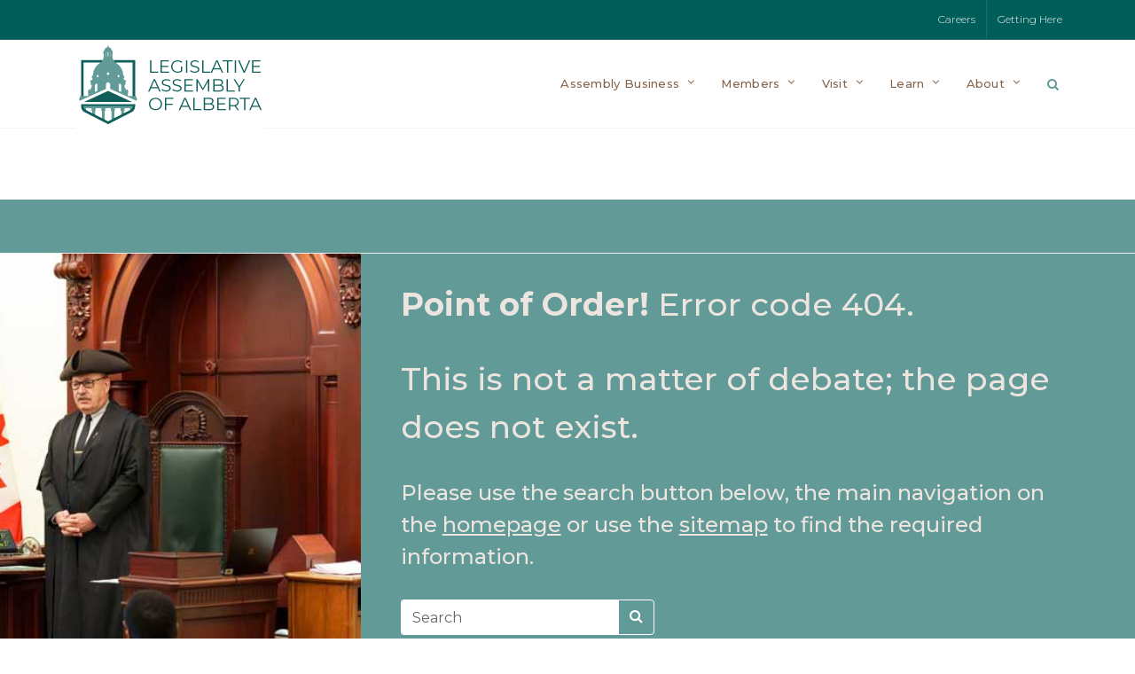

--- FILE ---
content_type: text/html; charset=utf-8
request_url: https://www.assembly.ab.ca/assembly-business/committees/publicaccounts/index.html
body_size: 15324
content:

<!DOCTYPE html>
<head>

<!-- Google Tag Manager -->
<script>(function(w,d,s,l,i){w[l]=w[l]||[];w[l].push({'gtm.start':
new Date().getTime(),event:'gtm.js'});var f=d.getElementsByTagName(s)[0],
j=d.createElement(s),dl=l!='dataLayer'?'&l='+l:'';j.async=true;j.src=
'https://www.googletagmanager.com/gtm.js?id='+i+dl;f.parentNode.insertBefore(j,f);
})(window,document,'script','dataLayer','GTM-M5MM7GH');</script>
<!-- End Google Tag Manager -->

    <link href="https://fonts.googleapis.com/css?family=Crimson+Pro|Montserrat:300,400,500,600,700&amp;display=swap" rel="stylesheet" /><link rel="stylesheet" href="/Sitefinity/WebsiteTemplates/LAO/App_Themes/LAO/Global/bootstrap-icons-1.11.1/bootstrap-icons.css" /><meta name="viewport" content="width=device-width, initial-scale=1" /><title>
	Page Not Found
</title><link rel="apple-touch-icon" sizes="180x180" href="/apple-touch-icon.png" /><link rel="icon" type="image/png" sizes="32x32" href="/favicon-32x32.png" /><link rel="icon" type="image/png" sizes="16x16" href="/favicon-16x16.png" /><link rel="manifest" href="/site.webmanifest" /><link rel="mask-icon" href="/safari-pinned-tab.svg" color="#005e5a" /><meta name="msapplication-TileColor" content="#005e5a" /><meta name="theme-color" content="#ffffff" /><meta name="robots" content="noindex" /><style type="text/css" media="all">.educationnewsletter {
}</style><meta name="Generator" content="Sitefinity 14.4.8143.0 DX" /><link rel="canonical" href="https://www.assembly.ab.ca/page-not-found" /><link href="/Telerik.Web.UI.WebResource.axd?d=PMrIT5dOWaVYIcpFWUE4nMK0xcpamvNQ8GYLFrqAWZblYZci497ytRe7S0GA5l-uKM7oai7mAwe23CbVdPoERXDkeKt6w-9gSFGK9sGtMsc-_55PNPkI-LO5vv3WioEw0&amp;t=638840838637275692&amp;compress=0&amp;_TSM_CombinedScripts_=%3b%3bTelerik.Sitefinity.Resources%2c+Version%3d14.4.8143.0%2c+Culture%3dneutral%2c+PublicKeyToken%3db28c218413bdf563%3aen%3a9aa79f28-b2e3-44f2-889e-74b098a830dc%3a7a90d6a" type="text/css" rel="stylesheet" /><link href="/Sitefinity/WebsiteTemplates/LAO/App_Themes/LAO/global/main.min.css?v=638736783115826234" type="text/css" rel="stylesheet" /><link href="/Sitefinity/WebsiteTemplates/LAO/App_Themes/LAO/global/theme.min.css?v=638736783118202315" type="text/css" rel="stylesheet" /><link href="/Sitefinity/WebsiteTemplates/LAO/App_Themes/LAO/global/override.min.css?v=638736783116045245" type="text/css" rel="stylesheet" /><link href="/Sitefinity/WebsiteTemplates/LAO/App_Themes/LAO/global/responsive.min.css?v=638736783117576936" type="text/css" rel="stylesheet" /><link href="/Sitefinity/WebsiteTemplates/LAO/App_Themes/LAO/global/pd.css?v=638736783116321112" type="text/css" rel="stylesheet" /></head>
<body class="stretched" data-speed-in="800" data-speed-out="0">

<!-- Google Tag Manager (noscript) -->
<noscript><iframe src="https://www.googletagmanager.com/ns.html?id=GTM-M5MM7GH"
height="0" width="0" style="display:none;visibility:hidden"></iframe></noscript>
<!-- End Google Tag Manager (noscript) -->

	<form method="post" action="./autodiscover.xml?404%3bhttps%3a%2f%2fwww.assembly.ab.ca%3a443%2fautodiscover%2fautodiscover.xml" id="aspnetForm">
<input type="hidden" name="ctl13_TSSM" id="ctl13_TSSM" value="" />
<input type="hidden" name="__VIEWSTATE" id="__VIEWSTATE" value="qbpl3yAecdqlvIBGmvgdPcwueq/SBlF2m1jRyD/cVnZJ0vhRq/J34IGGQWsyuz5pM3DzrrwAZ2VU85GNG53PTVKY/W8dYIdf96BqogNN6XE=" />


<script src="/ScriptResource.axd?d=uHIkleVeDJf4xS50Krz-yPPMCs2jQd25v-ku9nq7VH-dUiNta208HhR2sGKrv69vJ3B5t0saVgi9LiVHBgQdljq0SzC-hMa6WRmVP-blg0YPANWNHnyd8Xwgq6cn2fImxKZPCjr6VDWgiZQfM8xovi5Xyl2fCgq86bcJZ4o_-eo1&amp;t=5c0e0825" type="text/javascript"></script>
<script src="/ScriptResource.axd?d=ktXPS54N4JY6vbaCTPlT9VcTUscd3QSLlLSM1W_6tIZa3vikMEohghY_3vHsdprz65fRQVPUoAyDTZ4SvzoyCE1YKrnhfk9O5p_v-SKhbIFehuRgHAUaXyQgCuogfnON0bk1nVYUyNu_iHqLwGDdcg21Z5-G6VtnlHBsQg_fLPnUAwyAeCqrxzb_7hBlH7m40&amp;t=fffffffff0f4a022" type="text/javascript"></script>
<script src="/ScriptResource.axd?d=ePnjFy9PuY6CB3GWMX-b_-aEYifDwMuoERbViGl3FtTgEp3vIri5iTtIUSQ7AqqeViUeeICUwcKq9OZiAELqbVGeMhvBNchYocqvJYALS5MT9qHxg57zMlUsYESeCqLgJ3g8Q5OxXUD2DQi8ql-uoPCu3HXjrjsY2nxA2PNeW3uHY42-GIF9NIyI66rNFwai0&amp;t=fffffffff0f4a022" type="text/javascript"></script>
<script src="/ScriptResource.axd?d=Uf8BQcxRshYGUr_fjsqPCIDeXGTlDeeMHhHiP8KiuJ-LeCyHbDtNOqyMvBylqu8TNbYSoSM882iIrawW6PidUj0DqK0zFQgo2jz_XDt4edij9uRM2orX72JjynXY4Uw4kRqAPU9XsT_EFRkX1Ge85HKzM_WNzBIk_tOfJRkxvRyhQ5r11E9HfREmM7ve0Sa00&amp;t=fffffffff0f4a022" type="text/javascript"></script>
<script src="/Frontend-Assembly/Telerik.Sitefinity.Frontend.Search/Mvc/Scripts/SearchBox/Search-box.min.js?v=MTQuNC44MTQzLjA%3d" type="text/javascript"></script>
<script src="/ResourcePackages/Bootstrap4/assets/dist/js/popper.min.js" type="text/javascript"></script>
<script src="/ResourcePackages/Bootstrap4/assets/dist/js/bootstrap.min.js" type="text/javascript"></script>
<input type="hidden" name="__VIEWSTATEGENERATOR" id="__VIEWSTATEGENERATOR" value="6C3B37E6" />
		
		<div id="wrapper" class="pgedit">
			<div id="top-bar" class="dark">
				
<div id="topbar_T56F3FA55002_Col00" class="sf_colsIn container px-0" data-sf-element="Container" data-placeholder-label="Container"><div class="row" data-sf-element="Row">
    <div id="topbar_T56F3FA55003_Col00" class="sf_colsIn col-md-6 order-2 order-md-1" data-sf-element="Column 1" data-placeholder-label="Column 1">
<div >
    <div ><div class="top-links d-none d-md-block"><ul><li></li></ul></div></div>    
</div>
    </div>
    <div id="topbar_T56F3FA55003_Col01" class="sf_colsIn col-md-6 order-1 order-md-2" data-sf-element="Column 2" data-placeholder-label="Column 2">
<div >
    <div ><div class="top-links float-right">
<ul>
    <li><a href="/about/careers">Careers</a></li>
    <li><a href="/visit/plan-your-visit/getting-here">Getting Here</a></li>
</ul>
</div></div>    
</div>
    </div>
</div>

</div>



			</div>
			<div id="notice" class="d-none">
				

			</div>
			<header id="header" class="no-sticky">
				<div id="header-wrap">
					<div class="container">
						<div id="primary-menu-trigger"><i class="icon-reorder"></i></div>
						

<div >
    <div ><div id="logo"><a href="/" class="standard-logo" data-dark-logo="/images/default-source/default-album/logolao.png"><img src="/images/default-source/default-album/logolao.png" alt="Logo"></a><a href="/" class="retina-logo" data-dark-logo="/images/default-source/default-album/logolao@2x.png?Status=Temp&amp;sfvrsn=895d74f9_2"><img src="/images/default-source/default-album/logolao@2x.png?Status=Temp&amp;sfvrsn=895d74f9_2" alt="Logo"></a></div></div>    
</div>
						<div id="top-search">
							<a href="#" id="top-search-trigger"><i class="icon-search3"></i><i class="icon-line-cross"></i></a>
							



<div class="form-inline">
    <div class="form-group sf-search-input-wrapper" role="search">
        <input type="search" placeholder="Search" id="f1eea957-e506-4014-a27b-87d698a6814d" class="form-control" value="" aria-autocomplete="both" aria-describedby='SearchInfo-1'/>
        
        <span id='SearchInfo-1' aria-hidden="true" hidden>When autocomplete results are available use up and down arrows to review and enter to select.</span>
    </div>
	
	<input type="hidden" data-sf-role="resultsUrl" value="/search-results" />
    <input type="hidden" data-sf-role="indexCatalogue" value="global-search-index" />
    <input type="hidden" data-sf-role="wordsMode" value="AllWords" />
    <input type="hidden" data-sf-role="disableSuggestions" value='false' />
    <input type="hidden" data-sf-role="minSuggestionLength" value="3" />
    <input type="hidden" data-sf-role="suggestionFields" value="Title,Content" />
    <input type="hidden" data-sf-role="language" />
    <input type="hidden" data-sf-role="suggestionsRoute" value="/restapi/search/suggestions" />
    <input type="hidden" data-sf-role="searchTextBoxId" value='#f1eea957-e506-4014-a27b-87d698a6814d' />
    <input type="hidden" data-sf-role="searchButtonId" value='#42b0eec3-51d9-4373-b585-8a14a997bb7b' />
</div>







						</div>
						




<nav id="primary-menu" class="with-arrows">
  <ul>
    <li class="mega-menu sub-menu"> <a href="#">
      <div>Assembly Business</div>
      </a>
      <div class="mega-menu-content style-2 clearfix">
        <ul class="mega-menu-column col">
          <li>
            <div class="feature-box fbox-effect mb-4">
              <div class="fbox-icon mb-4"> <a href="/assembly-business/assembly-dashboard"> <i class="icon-bar-chart icon-rotate-90 i-alt"></i> </a> </div>
              <div class="fbox-content"> <a href="/assembly-business/assembly-dashboard">
                <h3>Assembly Dashboard</h3>
                </a>
                <p><a class="no-link-p" href="/assembly-business/assembly-dashboard">Assembly and committee business at a glance.</a></p>
              </div>
            </div>
			<!-- <div class="feature-box fbox-effect mb-4">
              <div class="fbox-icon mb-4"> <a href="/assembly-business/assembly-dashboard"> <i class="icon-search i-alt icon-flip-horizontal"></i> </a> </div>
              <div class="fbox-content"> <a href="http://search.assembly.ab.ca:8900/laosearch.html">
                <h3>Document Search</h3>
                </a>
                <p><a class="no-link-p" href="http://search.assembly.ab.ca:8900/laosearch.html">Search transcripts, House records, bills and journals.</a></p>
              </div>
            </div> -->
            <div class="feature-box fbox-effect">
              <div class="fbox-icon mb-4"> <a href="/assembly-business/watch-the-assembly"> <i class="icon-landmark i-alt"></i> </a> </div>
              <div class="fbox-content"> <a href="/assembly-business/watch-the-assembly">
                <h3>Watch the Assembly</h3>
                </a>
                <p><a class="no-link-p" href="/assembly-business/watch-the-assembly">Watch your MLA in action.</a></p>
              </div>
            </div>
          </li>
        </ul>
        <ul class="mega-menu-column col">
          <li class="mega-menu-title sub-menu"> <a href="/assembly-business/assembly-records">
            <div>Assembly Records</div>
            </a>
            <ul>
              <li> <a href="/assembly-business/assembly-records/order-papers">
                <div> <i class="icon-circle-arrow-right"></i>Order Papers</div>
                </a> </li>
              <li> <a href="/assembly-business/assembly-records/votes-and-proceedings">
                <div> <i class="icon-circle-arrow-right"></i>Votes and Proceedings</div>
                </a> </li>
              <li> <a href="/assembly-business/assembly-records#tablings" data-scrollto="#tablings" data-offset="25">
                <div> <i class="icon-circle-arrow-right"></i>Tablings</div>
                </a> </li>
              <li> <a href="/assembly-business/assembly-records#motions-and-questions" data-scrollto="#motions-and-questions" data-offset="25">
                <div> <i class="icon-circle-arrow-right"></i>Motions and Questions</div>
                </a> </li>
				<li> <a href="/assembly-business/assembly-records/petitions">
                <div> <i class="icon-circle-arrow-right"></i>Petitions</div>
                </a> </li>
            </ul>
          </li>
		  <li class="mega-menu-title sub-menu">
             <a href="/assembly-business/assembly-records#assembly-documents">
            <div>Assembly Documents</div>
            </a>
            <ul>
              <li> <a href="/assembly-business/assembly-records#standingorders" data-scrollto="#standingorders" data-offset="25">
                <div> <i class="icon-circle-arrow-right"></i>Standing Orders</div>
                </a> </li>
              <li> <a href="/assembly-business/assembly-records#msco" data-scrollto="#msco" data-offset="25">
                <div> <i class="icon-circle-arrow-right"></i>Members’ Services Committee Orders</div>
                </a> </li>
            </ul>
          </li>
		  
        </ul>
        <ul class="mega-menu-column col">
          <li class="mega-menu-title sub-menu"> <a href="/assembly-business/bills">
            <div>Bills</div>
            </a>
            <ul>
              <li> <a href="/assembly-business/bills/bills-by-legislature">
                <div> <i class="icon-circle-arrow-right"></i>Bills by Legislature</div>
                </a> </li>
              <li> <a href="/assembly-business/bills/bill-status">
                <div> <i class="icon-circle-arrow-right"></i>Bill Status</div>
                </a> </li>
              <li> <a href="/assembly-business/bills/daily-bill-activity">
                <div> <i class="icon-circle-arrow-right"></i>Daily Bill Activity</div>
                </a> </li>
            </ul>
          </li>
          <li class="mega-menu-title sub-menu"> <a href="/assembly-business/transcripts">
            <div>Transcripts</div>
            </a>
            <ul>
              <li> <a href="/assembly-business/transcripts/transcripts-by-type">
                <div> <i class="icon-circle-arrow-right"></i>Hansard Transcripts</div>
                </a> </li>
              <li> <a href="/assembly-business/transcripts#committee-transcripts" data-scrollto="#committee-transcripts" data-offset="25">
                <div> <i class="icon-circle-arrow-right"></i>Committee Transcripts</div>
                </a> </li>
              <li> <a href="/assembly-business/transcripts/about-hansard">
                <div> <i class="icon-circle-arrow-right"></i>About Hansard</div>
                </a> </li>
            </ul>
          </li>
        </ul>
        <ul class="mega-menu-column col-lg-3">
          <li class="mega-menu-title sub-menu"> <a href="/assembly-business/committees">
            <div>Committees of the Assembly</div>
            </a>
            <ul>
              <li> <a href="/assembly-business/committees/current-business-topics">
                <div> <i class="icon-circle-arrow-right"></i>Current Business Topics</div>
                </a> </li>
              <li> <a href="/assembly-business/committees/committee-reports">
                <div> <i class="icon-circle-arrow-right"></i>Committee Reports</div>
                </a> </li>
              <li> <a href="/assembly-business/committees/committee-membership">
                <div> <i class="icon-circle-arrow-right"></i>Committee Membership</div>
                </a> </li>
              <li> <a href="/assembly-business/committees#upcoming-meetings" data-scrollto="#upcoming-meetings" data-offset="25">
                <div> <i class="icon-circle-arrow-right"></i>Upcoming Meeting Dates</div>
                </a> </li>
              <li class="sub-menu fly-out-item"> <a href="#">
                <div> <i class="icon-line-more-vertical"></i>Committees</div>
                </a>
                <ul class="menu-pos-invert mega-fly-out megamenu-dropdown">
                  <li> <a href="/assembly-business/committees/HS">
                    <div>Alberta Heritage Savings Trust Fund</div>
                    </a> </li>
                  <li> <a href="/assembly-business/committees/EF">
                    <div>Alberta's Economic Future</div>
                    </a> </li>
					 <li> <a href="/assembly-business/committees/FC">
                    <div>Families and Communities</div>
                    </a> </li>
                  <li> <a href="/assembly-business/committees/CR23">
                    <div>Conflicts of Interest Act Review</div>
                    </a> </li>                  
					<li> <a href="/assembly-business/committees/LO">
                    <div>Legislative Offices</div>
                    </a> </li>
                  <li> <a href="/assembly-business/committees/MS">
                    <div>Members' Services</div>
                    </a> </li>
                  <li> <a href="/assembly-business/committees/PB">
                    <div>Private Bills</div>
                    </a> </li>
                  <li> <a href="/assembly-business/committees/PE">
                    <div>Privileges and Elections, Standing Orders and Printing</div>
                    </a> </li>
                  <li> <a href="/assembly-business/committees/PA">
                    <div>Public Accounts</div>
                    </a> </li>
                  <li> <a href="/assembly-business/committees/RS">
                    <div>Resource Stewardship</div>
                    </a> </li>
                </ul>
              </li>
            </ul>
          </li>
        </ul>
      </div>
    </li>
    <li class="mega-menu sub-menu"> <a href="#">
      <div>Members</div>
      </a>
      <div class="mega-menu-content style-2 clearfix">
        <ul class="mega-menu-column col-lg-4">
          <li class="mega-menu-title sub-menu"> <a href="/members/members-of-the-legislative-assembly">
            <div class="portfolio-image bottommargin-sm"> <img class="img-thumbnail" src="/images/default-source/default-album/menu-members.jpg?sfvrsn=aea74b72_2" alt="Members of the Legislative Assembly"></div>
            <div>Members of the Legislative Assembly</div>
            </a>
            <ul>
              <li> <a href="/members/members-of-the-legislative-assembly/chamber-seating-plan">
                <div> <i class="icon-circle-arrow-right"></i>Chamber Seating Plan</div>
                </a> </li>
              <li> <a href="/members/members-of-the-legislative-assembly/constituencies">
                <div> <i class="icon-circle-arrow-right"></i>Constituencies</div>
                </a> </li>
            </ul>
          </li>
        </ul>        
        <ul class="mega-menu-column col-lg-4">
          <li class="mega-menu-title sub-menu">
             <a href="/members#related-resources">
            <div>Related Resources</div>
            </a>
            <ul>
              <li> <a href="/members/related-resources/expense-disclosure-guidelines">
                <div> <i class="icon-circle-arrow-right"></i>Expense Disclosure Guidelines</div>
                </a> </li>
              <li> <a href="/members/related-resources/mla-remuneration">
                <div> <i class="icon-circle-arrow-right"></i>MLA Remuneration</div>
                </a> </li>
              <li> <a href="/members/related-resources/mla-compensation-adjustments">
                <div> <i class="icon-circle-arrow-right"></i>MLA Compensation Adjustments</div>
                </a> </li>
              <li> <a href="/members/related-resources/congratulatory-certificates">
                <div> <i class="icon-circle-arrow-right"></i>Congratulatory Certificates</div>
                </a> </li>
            </ul>
          </li>
        </ul>
      </div>
    </li>
    <li class="mega-menu sub-menu"> <a href="#">
      <div>Visit</div>
      </a>
      <div class="mega-menu-content style-2 clearfix">
        <ul class="mega-menu-column col-lg-3">
          <li class="mega-menu-title sub-menu"> <a href="/visit/plan-your-visit">
            <div class="portfolio-image bottommargin-sm"> <img class="img-thumbnail" src="/images/default-source/default-album/menu-plan-your-visit.jpg?Status=Temp&sfvrsn=a938f1c6_2" alt="Plan Your Visit"></div>
            <div>Plan Your Visit</div>
            </a>
            <ul>
              <li> <a href="/visit/plan-your-visit/visitor-security">
                <div> <i class="icon-circle-arrow-right"></i>Visitor Security</div>
                </a> </li>
              <li> <a href="/visit/plan-your-visit/getting-here">
                <div> <i class="icon-circle-arrow-right"></i>Getting Here</div>
                </a> </li>
				<li> <a href="/visit/plan-your-visit/legislature-grounds">
                <div> <i class="icon-circle-arrow-right"></i>Legislature Grounds</div>
                </a> </li>
            </ul>
          </li>
        </ul>
        <ul class="mega-menu-column col-lg-3">
          <li class="mega-menu-title sub-menu"> <a href="/visit/tours">
            <div class="portfolio-image bottommargin-sm"> <img class="img-thumbnail" src="/images/default-source/default-album/menu-tours.jpg?sfvrsn=4fcc59fa_2" alt="Tours"></div>
            <div>Tours</div>
            </a>
            <ul>
				<li> <a href="/visit/tours#public-tours" data-scrollto="#public-tours" data-offset="25">
                <div> <i class="icon-circle-arrow-right"></i>Public Visitor Tours</div>
                </a> </li>
				<li> <a href="/visit/tours#school-tours" data-scrollto="#school-tours" data-offset="25">
                <div> <i class="icon-circle-arrow-right"></i>School Tours</div>
                </a> </li>
				<li> <a href="/visit/tours#video-tours" data-scrollto="#video-tours" data-offset="25">
                <div> <i class="icon-circle-arrow-right"></i>Video Tours</div>
                </a> </li>
            </ul>
          </li>
        </ul>
        <ul class="mega-menu-column col-lg-3">
          <li class="mega-menu-title sub-menu"> <a href="/visit/events">
            <div class="portfolio-image bottommargin-sm"> <img class="img-thumbnail" src="/images/default-source/default-album/menu-events.jpg?sfvrsn=293ee142_2" alt="Events"></div>
            <div>Events</div>
            </a>
            <ul>
              <li> <a href="/visit/events/canada-day">
                <div> <i class="icon-circle-arrow-right"></i>Canada Day</div>
                </a> </li>
              <li> <a href="/visit/events/celebrate-the-season">
                <div> <i class="icon-circle-arrow-right"></i>Celebrate the Season</div>
                </a> </li>
              <li> <a href="/visit/events/family-day">
                <div> <i class="icon-circle-arrow-right"></i>Family Day</div>
                </a> </li>
            </ul>
          </li>
        </ul>
        <ul class="mega-menu-column col-lg-3">
          <li class="mega-menu-title sub-menu"> <a href="/visit/visitor-centre">
            <div class="portfolio-image bottommargin-sm"> <img class="img-thumbnail" src="/images/default-source/default-album/menu-visitor-centre.jpg?sfvrsn=bee97e27_2" alt="Visitor Centre"></div>
            <div>Visitor Centre</div>
            </a>
            <ul style="z-index: 10;">
              <!--<li> <a href="/visit/visitor-centre/agora-interpretive-centre">
                <div> <i class="icon-circle-arrow-right"></i>Agora Interpretive Centre</div>
                </a> </li>-->
              <li> <a href="/visit/visitor-centre/borealis-gallery">
                <div> <i class="icon-circle-arrow-right"></i>Borealis Gallery</div>
                </a> </li>
              <li> <a href="/visit/visitor-centre/pehonan-theatre">
                <div> <i class="icon-circle-arrow-right"></i>Pehonan Theatre</div>
                </a> </li>
				<li> <a href="/visit/visitor-centre/capital-gifts">
                <div> <i class="icon-circle-arrow-right"></i>Capital Gifts</div>
                </a> </li>
              <li> <a href="/visit/visitor-centre/Democracy-Discovery-Centre">
                <div> <i class="icon-circle-arrow-right"></i>Democracy Discovery Centre</div>
                </a> </li>
            </ul>
          </li>
        </ul>
      </div>
    </li>
    <li class="mega-menu sub-menu"> <a href="#">
      <div>Learn</div>
      </a>
      <div class="mega-menu-content style-2 clearfix">
        <ul class="mega-menu-column col-lg-3">
          <li class="mega-menu-title sub-menu"> <a href="/learn/programs-and-resources">
            <div class="portfolio-image bottommargin-sm"> <img class="img-thumbnail" src="/images/default-source/default-album/menu-programs-and-resources.jpg?sfvrsn=df1f45ad_2" alt="Programs and Resources"></div>
            <div>Programs and Resources</div>
            </a>
            <ul>
              <li> <a href="/learn/programs-and-resources/alberta-teachers-institute">
                <div> <i class="icon-circle-arrow-right"></i>Alberta Teachers Institute</div>
                </a> </li>
				
				<li> <a href="#">
                <div> <i class="icon-line-more-vertical"></i>Education Resources</div>
                </a>
                <ul class="megamenu-dropdown mega-fly-out-right">
                  <li> <a href="/learn/programs-and-resources/mock-legislature">
                    <div>Mock Legislature</div>
                    </a> </li>
                  <li> <a href="/learn/programs-and-resources/online-resources">
                    <div>Online Resources</div>
                    </a> </li>
                </ul>
              </li>
				
				
				
            
              <li> <a href="/learn/programs-and-resources/school-at-the-legislature">
                <div> <i class="icon-circle-arrow-right"></i>School at the Legislature</div>
                </a> </li>
              <li> <a href="/learn/programs-and-resources/public-service-orientation">
                <div> <i class="icon-circle-arrow-right"></i>Public Service Orientation</div>
                </a> </li>
            </ul>
          </li>
        </ul>
        <ul class="mega-menu-column col-lg-3">
          <li class="mega-menu-title sub-menu"> <a href="/learn/the-legislative-assembly">
            <div class="portfolio-image bottommargin-sm"> <img class="img-thumbnail" src="/images/default-source/default-album/menu-the-legislative-assembly.jpg?sfvrsn=254369dc_2" alt="The Legislative Assembly"></div>
            <div>The Legislative Assembly</div>
            </a>
            <ul style="z-index:10 !important;">
              <li> <a href="/learn/the-legislative-assembly/former-members-legacy">
                <div> <i class="icon-circle-arrow-right"></i>Former Members' Legacy</div>
                </a> </li>
              <li> <a href="/learn/the-legislative-assembly/parliamentary-system">
                <div> <i class="icon-circle-arrow-right"></i>Parliamentary System</div>
                </a> </li>
              <li> <a href="/learn/the-legislative-assembly/roles">
                <div> <i class="icon-circle-arrow-right"></i>Roles</div>
                </a> </li>
				<li> <a href="/learn/the-legislative-assembly/the-chamber">
                <div> <i class="icon-circle-arrow-right"></i>The Chamber</div>
                </a> </li>
              <li> <a href="/learn/the-legislative-assembly/the-mace-and-black-rod">
                <div> <i class="icon-circle-arrow-right"></i>The Mace and Black Rod</div>
                </a> </li>
            </ul>
          </li>
        </ul>
        <ul class="mega-menu-column col-lg-3">
          <li class="mega-menu-title sub-menu"> <a href="/learn/legislature-library">
            <div class="portfolio-image bottommargin-sm"> <img class="img-thumbnail" src="/images/default-source/default-album/menu-legislature-library.jpg?sfvrsn=a9b0b286_2" alt="Legislature Library"></div>
            <div>Legislature Library</div>
            </a>
            <ul>
              <li> <a href="https://librarysearch.assembly.ab.ca/" target="_blank">
                <div> <i class="icon-circle-arrow-right"></i>Library Search<i class="icon-line-open ml-1"></i> </div>
                </a> </li>
            </ul>
          </li>
        </ul>
        <ul class="mega-menu-column col-lg-3">
          <li class="mega-menu-title sub-menu"> <a href="/learn/glossary">
            <div class="portfolio-image bottommargin-sm"> <img class="img-thumbnail" src="/images/default-source/default-album/menu-glossary.jpg?sfvrsn=8015b300_2" alt="Glossary"></div>
            <div>Glossary</div>
            </a> </li>
        </ul>
      </div>
    </li>
    <li class="mega-menu sub-menu"> <a href="#">
      <div>About</div>
      </a>
      <div class="mega-menu-content style-2 clearfix">
        <ul class="mega-menu-column col">
          <li class="mega-menu-title sub-menu"> <a href="/about/news-and-announcements">
            <div class="portfolio-image bottommargin-sm"> <img class="img-thumbnail" src="/images/default-source/default-album/menu-news-and-announcements.jpg?sfvrsn=88309cbb_2" alt="News and Announcements"></div>
            <div>News and Announcements</div>
            </a>
            <ul>
              <li> <a href="/about/news-and-announcements/media-centre">
                <div> <i class="icon-circle-arrow-right"></i>Media Centre</div>
                </a> </li>
            </ul>
          </li>
        </ul>
        <ul class="mega-menu-column col">
          <li class="mega-menu-title sub-menu"> <a href="/about/careers">
            <div class="portfolio-image bottommargin-sm"> <img class="img-thumbnail" src="/images/default-source/default-album/menu-careers.jpg?sfvrsn=967daf45_2" alt="Careers"></div>
            <div>Careers</div>
            </a>
            <ul>
              <li> <a href="/about/careers/choose-the-lao">
                <div> <i class="icon-circle-arrow-right"></i>Choose the LAO</div>
                </a> </li>
              <li> <a href="/about/careers/current-opportunities">
                <div> <i class="icon-circle-arrow-right"></i>Current Opportunities</div>
                </a> </li>
              <li> <a href="/about/careers/page-program">
                <div> <i class="icon-circle-arrow-right"></i>Page Program</div>
                </a> </li>
            </ul>
          </li>
        </ul>
        <ul class="mega-menu-column col">
          <li class="mega-menu-title sub-menu"> <a href="/about/legislative-assembly-office">
            <div>Legislative Assembly Office</div>
            </a>
            <ul>
              <li> <a href="/about/legislative-assembly-office/reports">
                <div> <i class="icon-circle-arrow-right"></i>Reports</div>
                </a> </li>
              <li> <a href="/about/legislative-assembly-office/compensation-disclosure">
                <div> <i class="icon-circle-arrow-right"></i>Compensation Disclosure</div>
                </a> </li>
				<li> <a href="/about/legislative-assembly-office/legislative-security-program">
                <div> <i class="icon-circle-arrow-right"></i>Legislative Security Program</div>
                </a> </li>
            </ul>
          </li>
          <li class="mega-menu-title sub-menu"> <a href="/about/venues">
            <div>Venues</div>
            </a>
            <ul>
              <li> <a href="/about/venues/government-bookings">
                <div> <i class="icon-circle-arrow-right"></i>Government Bookings</div>
                </a> </li>
              <li> <a href="/about/venues/not-for-profit-bookings">
                <div> <i class="icon-circle-arrow-right"></i>Not-For-Profit Bookings</div>
                </a> </li>
            </ul>
          </li>
          <li class="mega-menu-title sub-menu"> <a href="/about/contact-us">
            <div>Contact Us</div>
            </a> </li>
        </ul>
      </div>
    </li>
  </ul>
  <div id="mobile-menu-accordion" class="mobile-primary-menu my-4">
    <div class="card-header lvl1" id="heading-assembly-business">
      <h5 class="mb-0"> <a role="button" data-toggle="collapse" href="#collapse-assembly-business" aria-expanded="false" aria-controls="collapse-assembly-business">Assembly Business</a> </h5>
    </div>
    <div id="collapse-assembly-business" class="collapse" data-parent="#mobile-menu-accordion" aria-labelledby="heading-assembly-business">
      <div class="card-header lvl2">
        <h5 class="mb-0 font-weight-normal"> <a role="button" href="/assembly-business/assembly-dashboard">Assembly Dashboard</a> </h5>
      </div>
	  <div class="card-header lvl2">
        <h5 class="mb-0 font-weight-normal"> <a role="button" href="/assembly-business/watch-the-assembly">Watch the Assembly</a> </h5>
      </div>
      <div id="accordion-assembly-records">
        <div class="card-header lvl2 menu-section" id="heading-assembly-records">
          <h5 class="mb-0"> <a class="collapsed" role="button" data-toggle="collapse" href="#collapse-assembly-records" aria-expanded="false" aria-controls="collapse-assembly-records">Assembly Records</a> </h5>
        </div>
        <div id="collapse-assembly-records" class="collapse" aria-labelledby="heading-assembly-records" data-parent="#collapse-assembly-business">
          <div class="card-header lvl3">
            <h5 class="mb-0 font-weight-normal"> <a role="button" href="/assembly-business/assembly-records">Assembly Records - Home</a> </h5>
          </div>
          <div class="card-header lvl3">
            <h5 class="mb-0 font-weight-normal"> <a role="button" href="/assembly-business/assembly-records/order-papers">Order Papers</a> </h5>
          </div>
          <div class="card-header lvl3">
            <h5 class="mb-0 font-weight-normal"> <a role="button" href="/assembly-business/assembly-records/votes-and-proceedings">Votes and Proceedings</a> </h5>
          </div>
          <div class="card-header lvl3">
            <h5 class="mb-0 font-weight-normal"> <a role="button" href="/assembly-business/assembly-records#tablings" data-scrollto="#tablings" data-offset="25">Tablings</a> </h5>
          </div>
          <div class="card-header lvl3">
            <h5 class="mb-0 font-weight-normal"> <a role="button" href="/assembly-business/assembly-records#motions-and-questions" data-scrollto="#motions-and-questions" data-offset="25">Motions and Questions</a> </h5>
          </div>
		  <div class="card-header lvl3">
            <h5 class="mb-0 font-weight-normal"> <a role="button" href="/assembly-business/assembly-records/petitions">Petitions</a> </h5>
          </div>
        </div>
      </div>
	  <div id="accordion-assembly-documents">
        <div class="card-header lvl2 menu-section" id="heading-assembly-documents">
          <h5 class="mb-0"> <a class="collapsed" role="button" data-toggle="collapse" href="#collapse-assembly-documents" aria-expanded="false" aria-controls="collapse-assembly-documents">Assembly Documents</a> </h5>
        </div>
        <div id="collapse-assembly-documents" class="collapse" aria-labelledby="heading-assembly-documents" data-parent="#collapse-members">
		<div class="card-header lvl3">
            <h5 class="mb-0 font-weight-normal"> <a role="button" href="/assembly-business/assembly-records#assembly-documents">Assembly Documents - Home</a> </h5>
          </div>
          <div class="card-header lvl3">
            <h5 class="mb-0 font-weight-normal"> <a role="button" href="/assembly-business/assembly-records#standingorders">Standing Orders</a> </h5>
          </div>
          <div class="card-header lvl3">
            <h5 class="mb-0 font-weight-normal"> <a role="button" href="/assembly-business/assembly-records#msco">Members' Services Committee Orders</a> </h5>
          </div>
        </div>
      </div>
      <div id="accordion-bills">
        <div class="card-header lvl2 menu-section" id="heading-bills">
          <h5 class="mb-0"> <a class="collapsed" role="button" data-toggle="collapse" href="#collapse-bills" aria-expanded="false" aria-controls="collapse-bills">Bills</a> </h5>
        </div>
        <div id="collapse-bills" class="collapse" aria-labelledby="heading-bills" data-parent="#collapse-assembly-business">
          <div class="card-header lvl3">
            <h5 class="mb-0 font-weight-normal"> <a role="button" href="/assembly-business/bills">Bills - Home</a> </h5>
          </div>
          <div class="card-header lvl3">
            <h5 class="mb-0 font-weight-normal"> <a role="button" href="/assembly-business/bills/bills-by-legislature">Bills by Legislature</a> </h5>
          </div>
          <div class="card-header lvl3">
            <h5 class="mb-0 font-weight-normal"> <a role="button" href="/assembly-business/bills/bill-status">Bill Status</a> </h5>
          </div>
          <div class="card-header lvl3">
            <h5 class="mb-0 font-weight-normal"> <a role="button" href="/assembly-business/bills/daily-bill-activity">Daily Bill Activity</a> </h5>
          </div>
        </div>
      </div>
      <div id="accordion-transcripts">
        <div class="card-header lvl2 menu-section" id="heading-transcripts">
          <h5 class="mb-0"> <a class="collapsed" role="button" data-toggle="collapse" href="#collapse-transcripts" aria-expanded="false" aria-controls="collapse-transcripts">Transcripts</a> </h5>
        </div>
        <div id="collapse-transcripts" class="collapse" aria-labelledby="heading-transcripts" data-parent="#collapse-assembly-business">
          <div class="card-header lvl3">
            <h5 class="mb-0 font-weight-normal"> <a role="button" href="/assembly-business/transcripts">Transcripts - Home</a> </h5>
          </div>
          <div class="card-header lvl3">
            <h5 class="mb-0 font-weight-normal"> <a role="button" href="/assembly-business/transcripts/transcripts-by-type">Hansard Transcripts</a> </h5>
          </div>
          <div class="card-header lvl3">
            <h5 class="mb-0 font-weight-normal"> <a role="button" href="/assembly-business/transcripts#committee-transcripts" data-scrollto="#committee-transcripts" data-offset="25">Committee Transcripts</a> </h5>
          </div>
          <div class="card-header lvl3">
            <h5 class="mb-0 font-weight-normal"> <a role="button" href="/assembly-business/transcripts/about-hansard">About Hansard</a> </h5>
          </div>
        </div>
      </div>
      <div id="accordion-committees">
        <div class="card-header lvl2 menu-section" id="heading-committees">
          <h5 class="mb-0"> <a class="collapsed" role="button" data-toggle="collapse" href="#collapse-committees" aria-expanded="false" aria-controls="collapse-committees">Committees of the Assembly</a> </h5>
        </div>
        <div id="collapse-committees" class="collapse" aria-labelledby="heading-committees" data-parent="#collapse-assembly-business">
          <div class="card-header lvl3">
            <h5 class="mb-0 font-weight-normal"> <a role="button" href="/assembly-business/committees">Committees - Home</a> </h5>
          </div>
          <div class="card-header lvl3">
            <h5 class="mb-0 font-weight-normal"> <a role="button" href="/assembly-business/committees/current-business-topics">Current Business Topics</a> </h5>
          </div>
          <div class="card-header lvl3">
            <h5 class="mb-0 font-weight-normal"> <a role="button" href="/assembly-business/committees/committee-reports">Committee Reports</a> </h5>
          </div>
          <div class="card-header lvl3">
            <h5 class="mb-0 font-weight-normal"> <a role="button" href="/assembly-business/committees/committee-membership">Committee Membership</a> </h5>
          </div>
          <div class="card-header lvl3">
            <h5 class="mb-0 font-weight-normal"> <a role="button" href="/assembly-business/committees#upcoming-meetings" data-scrollto="#upcoming-meetings" data-offset="25">Upcoming Meeting Dates</a> </h5>
          </div>
          <div id="accordion-committee-list">
            <div class="card-header lvl3 menu-section" id="heading-committee-list">
              <h5 class="mb-0"> <a class="collapsed" role="button" data-toggle="collapse" href="#collapse-committee-list" aria-expanded="false" aria-controls="collapse-committee-list">Committees</a> </h5>
            </div>
            <div id="collapse-committee-list" class="collapse" aria-labelledby="heading-committee-list">
              <div class="card-header lvl4">
                <h5 class="mb-0 font-weight-normal"> <a role="button" href="/assembly-business/committees/HS">Alberta Heritage Savings Trust Fund</a> </h5>
              </div>
              <div class="card-header lvl4">
                <h5 class="mb-0 font-weight-normal"> <a role="button" href="/assembly-business/committees/EF">Alberta's Economic Future</a> </h5>
              </div>
			  <div class="card-header lvl4">
                <h5 class="mb-0 font-weight-normal"> <a role="button" href="/assembly-business/committees/CR23">Conflicts of Interest Act Review</a> </h5>
              </div>			  
              <div class="card-header lvl4">
                <h5 class="mb-0 font-weight-normal"> <a role="button" href="/assembly-business/committees/FC">Families and Communities</a> </h5>
              </div>
              <div class="card-header lvl4">
                <h5 class="mb-0 font-weight-normal"> <a role="button" href="/assembly-business/committees/LO">Legislative Offices</a> </h5>
              </div>
              <div class="card-header lvl4">
                <h5 class="mb-0 font-weight-normal"> <a role="button" href="/assembly-business/committees/MS">Members' Services</a> </h5>
              </div>
              <div class="card-header lvl4">
                <h5 class="mb-0 font-weight-normal"> <a role="button" href="/assembly-business/committees/PB">Private Bills</a> </h5>
              </div>
              <div class="card-header lvl4">
                <h5 class="mb-0 font-weight-normal"> <a role="button" href="/assembly-business/committees/PE">Privileges and Elections, Standing Orders and Printing</a> </h5>
              </div>
              <div class="card-header lvl4">
                <h5 class="mb-0 font-weight-normal"> <a role="button" href="/assembly-business/committees/PA">Public Accounts</a> </h5>
              </div>
              <div class="card-header lvl4">
                <h5 class="mb-0 font-weight-normal"> <a role="button" href="/assembly-business/committees/RS">Resource Stewardship</a> </h5>
              </div>
            </div>
          </div>
        </div>
      </div>
    </div>
    <div class="card-header lvl1" id="heading-members">
      <h5 class="mb-0"> <a role="button" data-toggle="collapse" href="#collapse-members" aria-expanded="false" aria-controls="collapse-members">Members</a> </h5>
    </div>
    <div id="collapse-members" class="collapse" data-parent="#mobile-menu-accordion" aria-labelledby="heading-members">
      <div id="accordion-MLAs">
        <div class="card-header lvl2 menu-section" id="heading-MLAs">
          <h5 class="mb-0"> <a class="collapsed" role="button" data-toggle="collapse" href="#collapse-MLAs" aria-expanded="false" aria-controls="collapse-MLAs">Members of the Legislative Assembly</a> </h5>
        </div>
        <div id="collapse-MLAs" class="collapse" aria-labelledby="heading-MLAs" data-parent="#collapse-members">
          <div class="card-header lvl3">
            <h5 class="mb-0 font-weight-normal"> <a role="button" href="/members/members-of-the-legislative-assembly">Members</a> </h5>
          </div>
          <div class="card-header lvl3">
            <h5 class="mb-0 font-weight-normal"> <a role="button" href="/members/members-of-the-legislative-assembly/chamber-seating-plan">Chamber Seating Plan</a> </h5>
          </div>
          <div class="card-header lvl3">
            <h5 class="mb-0 font-weight-normal"> <a role="button" href="/members/members-of-the-legislative-assembly/constituencies">Constituencies</a> </h5>
          </div>
        </div>
      </div>      
      <div id="accordion-related-resources">
        <div class="card-header lvl2 menu-section" id="heading-related-resources">
          <h5 class="mb-0"> <a class="collapsed" role="button" data-toggle="collapse" href="#collapse-related-resources" aria-expanded="false" aria-controls="collapse-related-resources">Related Resources</a> </h5>
        </div>
        <div id="collapse-related-resources" class="collapse" aria-labelledby="heading-related-resources" data-parent="#collapse-members">
		<div class="card-header lvl3">
            <h5 class="mb-0 font-weight-normal"> <a role="button" href="/members#related-resources">Related Resources - Home</a> </h5>
          </div>
          <div class="card-header lvl3">
            <h5 class="mb-0 font-weight-normal"> <a role="button" href="/members/related-resources/expense-disclosure-guidelines">Expense Disclosure Guidelines</a> </h5>
          </div>
          <div class="card-header lvl3">
            <h5 class="mb-0 font-weight-normal"> <a role="button" href="/members/related-resources/mla-remuneration">MLA Remuneration</a> </h5>
          </div>
          <div class="card-header lvl3">
            <h5 class="mb-0 font-weight-normal"> <a role="button" href="/members/related-resources/mla-compensation-adjustments">MLA Compensation Adjustments</a> </h5>
          </div>
          <div class="card-header lvl3">
            <h5 class="mb-0 font-weight-normal"> <a role="button" href="/members/related-resources/congratulatory-certificates">Congratulatory Certificates</a> </h5>
          </div>
        </div>
      </div>
    </div>
    <div class="card-header lvl1" id="heading-visit">
      <h5 class="mb-0"> <a role="button" data-toggle="collapse" href="#collapse-visit" aria-expanded="false" aria-controls="collapse-visit">Visit</a> </h5>
    </div>
    <div id="collapse-visit" class="collapse" data-parent="#mobile-menu-accordion" aria-labelledby="heading-visit">
      <div id="accordion-plan-your-visit">
        <div class="card-header lvl2 menu-section" id="heading-plan-your-visit">
          <h5 class="mb-0"> <a class="collapsed" role="button" data-toggle="collapse" href="#collapse-plan-your-visit" aria-expanded="false" aria-controls="collapse-plan-your-visit">Plan Your Visit</a> </h5>
        </div>
        <div id="collapse-plan-your-visit" class="collapse" aria-labelledby="heading-plan-your-visit" data-parent="#collapse-visit">
          <div class="card-header lvl3">
            <h5 class="mb-0 font-weight-normal"> <a role="button" href="/visit/plan-your-visit">Plan Your Visit - Home</a> </h5>
          </div>
          <div class="card-header lvl3">
            <h5 class="mb-0 font-weight-normal"> <a role="button" href="/visit/plan-your-visit/visitor-security">Visitor Security</a> </h5>
          </div>
          <div class="card-header lvl3">
            <h5 class="mb-0 font-weight-normal"> <a role="button" href="/visit/plan-your-visit/getting-here">Getting Here</a> </h5>
          </div>
		  <div class="card-header lvl3">
            <h5 class="mb-0 font-weight-normal"> <a role="button" href="/visit/plan-your-visit/legislature-grounds">Legislature Grounds</a> </h5>
          </div>
        </div>
      </div>
      <div id="accordion-tours">
        <div class="card-header lvl2 menu-section" id="heading-tours">
          <h5 class="mb-0"> <a class="collapsed" role="button" data-toggle="collapse" href="#collapse-tours" aria-expanded="false" aria-controls="collapse-tours">Tours</a> </h5>
        </div>
        <div id="collapse-tours" class="collapse" aria-labelledby="heading-tours" data-parent="#collapse-visit">
          <div class="card-header lvl3">
            <h5 class="mb-0 font-weight-normal"> <a role="button" href="/visit/tours">Tours - Home</a> </h5>
          </div>
		  <div class="card-header lvl3">
            <h5 class="mb-0 font-weight-normal"> <a role="button" href="/visit/tours#public-tours" data-scrollto="#public-tours" data-offset="25">Public Visitor Tours</a> </h5>
          </div>
          <div class="card-header lvl3">
            <h5 class="mb-0 font-weight-normal"> <a role="button" href="/visit/tours#school-tours" data-scrollto="#school-tours" data-offset="25">School Tours</a> </h5>
          </div>
		  <div class="card-header lvl3">
            <h5 class="mb-0 font-weight-normal"> <a role="button" href="/visit/tours#video-tours" data-scrollto="#video-tours" data-offset="25">Video Tours</a> </h5>
          </div>
        </div>
      </div>
      <div id="accordion-events">
        <div class="card-header lvl2 menu-section" id="heading-events">
          <h5 class="mb-0"> <a class="collapsed" role="button" data-toggle="collapse" href="#collapse-events" aria-expanded="false" aria-controls="collapse-events">Events</a> </h5>
        </div>
        <div id="collapse-events" class="collapse" aria-labelledby="heading-events" data-parent="#collapse-visit">
          <div class="card-header lvl3">
            <h5 class="mb-0 font-weight-normal"> <a role="button" href="/visit/events">Events - Home</a> </h5>
          </div>
          <div class="card-header lvl3">
            <h5 class="mb-0 font-weight-normal"> <a role="button" href="/visit/events/canada-day">Canada Day</a> </h5>
          </div>
          <div class="card-header lvl3">
            <h5 class="mb-0 font-weight-normal"> <a role="button" href="/visit/events/celebrate-the-season">Celebrate the Season</a> </h5>
          </div>
          <div class="card-header lvl3">
            <h5 class="mb-0 font-weight-normal"> <a role="button" href="/visit/events/family-day">Family Day</a> </h5>
          </div>
        </div>
      </div>
      <div id="accordion-visitor-centre">
        <div class="card-header lvl2 menu-section" id="heading-visitor-centre">
          <h5 class="mb-0"> <a class="collapsed" role="button" data-toggle="collapse" href="#collapse-visitor-centre" aria-expanded="false" aria-controls="collapse-visitor-centre">Visitor Centre</a> </h5>
        </div>
        <div id="collapse-visitor-centre" class="collapse" aria-labelledby="heading-visitor-centre" data-parent="#collapse-visit">
          <div class="card-header lvl3">
            <h5 class="mb-0 font-weight-normal"> <a role="button" href="/visit/visitor-centre">Visitor Centre - Home</a> </h5>
          </div>
          <!--<div class="card-header lvl3">
            <h5 class="mb-0 font-weight-normal"> <a role="button" href="/visit/visitor-centre/agora-interpretive-centre">Agora Interpretive Centre</a> </h5>
          </div>-->
          <div class="card-header lvl3">
            <h5 class="mb-0 font-weight-normal"> <a role="button" href="/visit/visitor-centre/borealis-gallery">Borealis Gallery</a> </h5>
          </div>
          <div class="card-header lvl3">
            <h5 class="mb-0 font-weight-normal"> <a role="button" href="/visit/visitor-centre/pehonan-theatre">Pehonan Theatre</a> </h5>
          </div>
		  <div class="card-header lvl3">
            <h5 class="mb-0 font-weight-normal"> <a role="button" href="/visit/visitor-centre/capital-gifts">Capital Gifts</a> </h5>
          </div>
          <div class="card-header lvl3">
            <h5 class="mb-0 font-weight-normal"> <a role="button" href="/visit/visitor-centre/Democracy-Discovery-Centre">Democracy Discovery Centre</a> </h5>
          </div>
        </div>
      </div>
    </div>
    <div class="card-header lvl1" id="heading-learn">
      <h5 class="mb-0"> <a role="button" data-toggle="collapse" href="#collapse-learn" aria-expanded="false" aria-controls="collapse-learn">Learn</a> </h5>
    </div>
    <div id="collapse-learn" class="collapse" data-parent="#mobile-menu-accordion" aria-labelledby="heading-learn">
      <div id="accordion-programs-and-resources">
        <div class="card-header lvl2 menu-section" id="heading-programs-and-resources">
          <h5 class="mb-0"> <a class="collapsed" role="button" data-toggle="collapse" href="#collapse-programs-and-resources" aria-expanded="false" aria-controls="collapse-programs-and-resources">Programs and Resources</a> </h5>
        </div>
        <div id="collapse-programs-and-resources" class="collapse" aria-labelledby="heading-programs-and-resources" data-parent="#collapse-learn">
          <div class="card-header lvl3">
            <h5 class="mb-0 font-weight-normal"> <a role="button" href="/learn/programs-and-resources">Programs and Resources - Home</a> </h5>
          </div>
          <div class="card-header lvl3">
            <h5 class="mb-0 font-weight-normal"> <a role="button" href="/learn/programs-and-resources/alberta-teachers-institute">Alberta Teachers Institute</a> </h5>
          </div>
          <div class="card-header lvl3">
            <h5 class="mb-0 font-weight-normal"> <a role="button" href="/learn/programs-and-resources/mock-legislature">Mock Legislature</a> </h5>
          </div>
		  <div class="card-header lvl3">
            <h5 class="mb-0 font-weight-normal"> <a role="button" href="/learn/programs-and-resources/online-resources">Online Resources</a> </h5>
          </div>
          <div class="card-header lvl3">
            <h5 class="mb-0 font-weight-normal"> <a role="button" href="/learn/programs-and-resources/school-at-the-legislature">School at the Legislature</a> </h5>
          </div>
		  <div class="card-header lvl3">
            <h5 class="mb-0 font-weight-normal"> <a role="button" href="/learn/programs-and-resources/public-service-orientation">Public Service Orientation</a> </h5>
          </div>
        </div>
      </div>
      <div id="accordion-the-legislative-assembly">
        <div class="card-header lvl2 menu-section" id="heading-the-legislative-assembly">
          <h5 class="mb-0"> <a class="collapsed" role="button" data-toggle="collapse" href="#collapse-the-legislative-assembly" aria-expanded="false" aria-controls="collapse-the-legislative-assembly">The Legislative Assembly</a> </h5>
        </div>
        <div id="collapse-the-legislative-assembly" class="collapse" aria-labelledby="heading-the-legislative-assembly" data-parent="#collapse-learn">
          <div class="card-header lvl3">
            <h5 class="mb-0 font-weight-normal"> <a role="button" href="/learn/the-legislative-assembly">The Legislative Assembly - Home</a> </h5>
          </div>
		  <div class="card-header lvl3">
            <h5 class="mb-0 font-weight-normal"> <a role="button" href="/learn/the-legislative-assembly/former-members-legacy">Former Members' Legacy</a> </h5>
          </div>
          <div class="card-header lvl3">
            <h5 class="mb-0 font-weight-normal"> <a role="button" href="/learn/the-legislative-assembly/parliamentary-system">Parliamentary System</a> </h5>
          </div>
          <div class="card-header lvl3">
            <h5 class="mb-0 font-weight-normal"> <a role="button" href="/learn/the-legislative-assembly/roles">Roles</a> </h5>
          </div>
		  <div class="card-header lvl3">
            <h5 class="mb-0 font-weight-normal"> <a role="button" href="/learn/the-legislative-assembly/the-chamber">The Chamber</a> </h5>
          </div>
          <div class="card-header lvl3">
            <h5 class="mb-0 font-weight-normal"> <a role="button" href="/learn/the-legislative-assembly/the-mace-and-black-rod">The Mace and Black Rod</a> </h5>
          </div>
        </div>
      </div>
      <div id="accordion-legislature-library">
        <div class="card-header lvl2 menu-section" id="heading-legislature-library">
          <h5 class="mb-0"> <a class="collapsed" role="button" data-toggle="collapse" href="#collapse-legislature-library" aria-expanded="false" aria-controls="collapse-legislature-library">Legislature Library</a> </h5>
        </div>
        <div id="collapse-legislature-library" class="collapse" aria-labelledby="heading-legislature-library" data-parent="#collapse-learn">
          <div class="card-header lvl3">
            <h5 class="mb-0 font-weight-normal"> <a role="button" href="/learn/legislature-library">Legislature Library - Home</a> </h5>
          </div>
          <div class="card-header lvl3">
            <h5 class="mb-0 font-weight-normal"> <a role="button" href="https://librarysearch.assembly.ab.ca/">Library Search<i class="icon-line-open ml-1"></i></a> </h5>
          </div>
        </div>
      </div>
      <div class="card-header lvl2">
        <h5 class="mb-0 font-weight-normal"> <a role="button" href="/learn/glossary">Glossary</a> </h5>
      </div>
    </div>
    <div class="card-header lvl1" id="heading-about">
      <h5 class="mb-0"> <a role="button" data-toggle="collapse" href="#collapse-about" aria-expanded="false" aria-controls="collapse-about">About</a> </h5>
    </div>
    <div id="collapse-about" class="collapse" data-parent="#mobile-menu-accordion" aria-labelledby="heading-about">
      <div id="accordion-news-and-announcements">
        <div class="card-header lvl2 menu-section" id="heading-news-and-announcements">
          <h5 class="mb-0"> <a class="collapsed" role="button" data-toggle="collapse" href="#collapse-news-and-announcements" aria-expanded="false" aria-controls="collapse-news-and-announcements">News and Announcements</a> </h5>
        </div>
        <div id="collapse-news-and-announcements" class="collapse" aria-labelledby="heading-news-and-announcements" data-parent="#collapse-about">
          <div class="card-header lvl3">
            <h5 class="mb-0 font-weight-normal"> <a role="button" href="/about/news-and-announcements">News and Announcements - Home</a> </h5>
          </div>
          <div class="card-header lvl3">
            <h5 class="mb-0 font-weight-normal"> <a role="button" href="/about/news-and-announcements/media-centre">Media Centre</a> </h5>
          </div>
        </div>
      </div>
      <div id="accordion-careers">
        <div class="card-header lvl2 menu-section" id="heading-careers">
          <h5 class="mb-0"> <a class="collapsed" role="button" data-toggle="collapse" href="#collapse-careers" aria-expanded="false" aria-controls="collapse-careers">Careers</a> </h5>
        </div>
        <div id="collapse-careers" class="collapse" aria-labelledby="heading-careers" data-parent="#collapse-about">
          <div class="card-header lvl3">
            <h5 class="mb-0 font-weight-normal"> <a role="button" href="/about/careers">Careers - Home</a> </h5>
          </div>
          <div class="card-header lvl3">
            <h5 class="mb-0 font-weight-normal"> <a role="button" href="/about/careers/choose-the-lao">Choose the LAO</a> </h5>
          </div>
          <div class="card-header lvl3">
            <h5 class="mb-0 font-weight-normal"> <a role="button" href="/about/careers/current-opportunities">Current Opportunities</a> </h5>
          </div>
          <div class="card-header lvl3">
            <h5 class="mb-0 font-weight-normal"> <a role="button" href="/about/careers/page-program">Page Program</a> </h5>
          </div>
        </div>
      </div>
      <div id="accordion-legislative-assembly-office">
        <div class="card-header lvl2 menu-section" id="heading-legislative-assembly-office">
          <h5 class="mb-0"> <a class="collapsed" role="button" data-toggle="collapse" href="#collapse-legislative-assembly-office" aria-expanded="false" aria-controls="collapse-legislative-assembly-office">Legislative Assembly Office</a> </h5>
        </div>
        <div id="collapse-legislative-assembly-office" class="collapse" aria-labelledby="heading-legislative-assembly-office" data-parent="#collapse-about">
          <div class="card-header lvl3">
            <h5 class="mb-0 font-weight-normal"> <a role="button" href="/about/legislative-assembly-office">Legislative Assembly Office - Home</a> </h5>
          </div>
          <div class="card-header lvl3">
            <h5 class="mb-0 font-weight-normal"> <a role="button" href="/about/legislative-assembly-office/reports">Reports</a> </h5>
          </div>
          <div class="card-header lvl3">
            <h5 class="mb-0 font-weight-normal"> <a role="button" href="/about/legislative-assembly-office/compensation-disclosure">Compensation Disclosure</a> </h5>
          </div>
		   <div class="card-header lvl3">
            <h5 class="mb-0 font-weight-normal"> <a role="button" href="/about/legislative-assembly-office/legislative-security-program">Legislative Security Program</a> </h5>
          </div>
        </div>
      </div>
      <div id="accordion-venues">
        <div class="card-header lvl2 menu-section" id="heading-venues">
          <h5 class="mb-0"> <a class="collapsed" role="button" data-toggle="collapse" href="#collapse-venues" aria-expanded="false" aria-controls="collapse-venues">Venues</a> </h5>
        </div>
        <div id="collapse-venues" class="collapse" aria-labelledby="heading-venues" data-parent="#collapse-about">
          <div class="card-header lvl3">
            <h5 class="mb-0 font-weight-normal"> <a role="button" href="/about/venues">Venues - Home</a> </h5>
          </div>
          <div class="card-header lvl3">
            <h5 class="mb-0 font-weight-normal"> <a role="button" href="/about/venues/government-bookings">Government Bookings</a> </h5>
          </div>
          <div class="card-header lvl3">
            <h5 class="mb-0 font-weight-normal"> <a role="button" href="/about/venues/not-for-profit-bookings">Not-For-Profit Bookings</a> </h5>
          </div>
        </div>
      </div>
      <div class="card-header lvl2">
        <h5 class="mb-0 font-weight-normal"> <a role="button" href="/about/contact-us">Contact Us</a> </h5>
      </div>
    </div>
  </div>
</nav>
					</div>
				</div>
			</header>
			

			

			

			

			
<div id="content">
	<div id="main_C001_Col00" class="sf_colsIn content-wrap" data-sf-element="Content" data-placeholder-label="Content"><div id="main_C009_Col00" class="sf_colsIn section bg-teal my-0 dark" data-sf-element="Section" data-placeholder-label="Section"><div class="clearfix" style="border-top: 1px solid #EEE; border-bottom: 1px solid #EEE;" data-sf-element="Section" data-placeholder-label="Section">
	<div class="row align-items-stretch clearfix">
		<div id="main_C011_Col00" class="sf_colsIn col-lg-4 center" data-sf-element="Image" data-placeholder-label="Image"><div class="col-padding image-min" style="background:url('/images/default-source/learn/legislative-assembly/presiding-officers/051325lao-speaker-election035.jpg?sfvrsn=43a57990_1') center center no-repeat;background-size:cover;height:100%;">&nbsp;</div></div>
		<div id="main_C011_Col01" class="sf_colsIn col-lg-8 col-padding" data-sf-element="Content" data-placeholder-label="Content">
<div class="mr-lg-5" >
    <div ><h1><strong>Point of Order! </strong>Error code 404.</h1><h1>This is not a matter of debate; the page does not exist.</h1><h3>Please use the search button below, the main navigation on the <a href="/home">homepage</a> or use the <a href="/sitemap">sitemap</a> to find the required information. </h3></div>    
</div>
<div class="form-inline">
<div class="form-group sf-search-input-wrapper" role="search">
  <div class="input-group divcenter">
    <input type="search" title="Search input" placeholder="Search" id="3fd3e9b6-8eb4-488f-babb-444adcc4c84a" class="form-control" value="" aria-autocomplete="both" aria-describedby='SearchInfo-2' style="height:40px;" />
    <div class="input-group-append">
      <button type="button" class="btn btn-laoteal rounded-right" id="2a8c3dfd-7a35-44b6-a297-4331415e368d" ><i class="icon-search3"></i></button>
    </div>
  </div>
  <span id='SearchInfo-2' aria-hidden="true" hidden>When autocomplete results are available use up and down arrows to review and enter to select.</span>
</div>
<input type="hidden" data-sf-role="resultsUrl" value="/search-results" />
<input type="hidden" data-sf-role="indexCatalogue" value="global-search-index" />
<input type="hidden" data-sf-role="wordsMode" value="AllWords" />
<input type="hidden" data-sf-role="disableSuggestions" value='false' />
<input type="hidden" data-sf-role="minSuggestionLength" value="3" />
<input type="hidden" data-sf-role="suggestionFields" value="Title,Content" />
<input type="hidden" data-sf-role="language" />
<input type="hidden" data-sf-role="suggestionsRoute" value="/restapi/search/suggestions" />
<input type="hidden" data-sf-role="searchTextBoxId" value='#3fd3e9b6-8eb4-488f-babb-444adcc4c84a' />
<input type="hidden" data-sf-role="searchButtonId" value='#2a8c3dfd-7a35-44b6-a297-4331415e368d' />
</div>



</div>
	</div>
</div>
</div>

	</div>
</div>

			

			<footer id="footer" class="dark">
				
<div id="footer_T56F3FA55017_Col00" class="sf_colsIn container" data-sf-element="Container" data-placeholder-label="Container"><div class="row footer-widgets-wrap  clearfix" data-sf-element="Row">
    <div id="footer_T56F3FA55065_Col00" class="sf_colsIn col-md-6 col-lg-4 mb-4 mb-md-0" data-sf-element="Column 1" data-placeholder-label="Column 1"><div id="footer_T56F3FA55066_Col00" class="sf_colsIn" data-sf-element="Non-Searchable Content" data-placeholder-label="Non-Searchable Content">
<div >
    <div ><h4 class="border-bottom border-teal pb-2 mb-3">Quick Access</h4>
<ul class="iconlist mb-0">
    <li><a href="/members/members-of-the-legislative-assembly"><span class="icon-circle-arrow-right"></span>Members</a></li>
    <li><a href="/assembly-business/watch-the-assembly"><span class="icon-circle-arrow-right"></span>Watch the Assembly</a></li>
    <li><a href="/assembly-business/assembly-dashboard"><span class="icon-circle-arrow-right"></span>Assembly Dashboard</a></li>
    <li><a href="/assembly-business/committees"><span class="icon-circle-arrow-right"></span>Committees of the Assembly</a></li>
    <li><a href="/visit/tours"><span class="icon-circle-arrow-right"></span>Tours</a></li>
    <li><a href="/learn/programs-and-resources/education-resources/online-resources"><span class="icon-circle-arrow-right"></span>Online Resources</a></li>
    <li><a href="/learn/the-legislative-assembly/roles/independent-officers-of-the-legislature"><span class="icon-circle-arrow-right"></span>Independent Officers of the Legislature</a></li>
    <li><a href="/learn/glossary"><span class="icon-circle-arrow-right"></span>Glossary</a></li>
    <li><a href="/terms-of-use-for-audio-and-video-recordings"><span class="icon-circle-arrow-right"></span>Audio-Video Terms of Use</a></li>
</ul></div>    
</div>
</div>
    </div>
    <div id="footer_T56F3FA55065_Col01" class="sf_colsIn col-md-6 col-lg-4 mb-4 mb-md-5 mb-lg-0" data-sf-element="Column 2" data-placeholder-label="Column 2"><div id="footer_T56F3FA55067_Col00" class="sf_colsIn" data-sf-element="Non-Searchable Content" data-placeholder-label="Non-Searchable Content">
<div >
    <div ><h4 class="border-bottom border-teal pb-2 mb-3">External Links</h4><ul class="iconlist mb-0"><li><a href="http://www.alberta.ca/" target="_blank"><span class="icon-line-open"></span>Government of Alberta</a></li><li><a href="https://www.lieutenantgovernor.ab.ca/" target="_blank"><span class="icon-line-open"></span>Lieutenant Governor of Alberta</a></li><li><a href="http://www.parl.ca/" target="_blank"><span class="icon-line-open"></span>Parliament of Canada</a></li><li><a href="http://www.canada.ca/" target="_blank"><span class="icon-line-open"></span>Government of Canada</a></li><li><a href="https://www.gg.ca/en" target="_blank"><span class="icon-line-open"></span>Governor General of Canada</a></li><li><a href="/provincial-and-territorial-legislatures"><span class="icon-circle-arrow-right"></span>Provincial and Territorial Legislatures</a></li></ul></div>    
</div>
</div>
    </div>
    <div id="footer_T56F3FA55065_Col02" class="sf_colsIn col-lg-4 mt-md-4 mt-lg-n2 pl-lg-4" data-sf-element="Column 3" data-placeholder-label="Column 3"><div id="footer_T56F3FA55069_Col00" class="sf_colsIn" data-sf-element="Non-Searchable Content" data-placeholder-label="Non-Searchable Content">
<div class="widget">
  <div class="feature-box fbox-plain" >
    <div class="fbox-icon">
      <a href=/about/contact-us  ><i class="icon-address-card"></i></a>
    </div>
    <h3></h3>
    <p><h3><a href="/about/contact-us">Contact Us</a></h3><h5>Legislative Assembly of Alberta</h5>9820 - 107 Street, NW<br>Edmonton, Alberta T5K 1E7</p>
  </div>
</div>
</div>
    </div>
</div>

</div>

				<div id="copyrights">
					
<div id="copyright_T56F3FA55018_Col00" class="sf_colsIn container" data-sf-element="Container" data-placeholder-label="Container"><div class="row" data-sf-element="Row">
    <div id="copyright_T56F3FA55020_Col00" class="sf_colsIn col-12 col-lg-8 text-center m-auto" data-sf-element="Column 1" data-placeholder-label="Column 1">
<div >
    <div ><ul class="entry-meta m-0"><li class="m-0 float-none float-lg-left">© 2025 Legislative Assembly of Alberta. All Rights Reserved. / &nbsp;<a href="/disclaimer">Disclaimer</a>&nbsp; / &nbsp;<a href="/privacy-statement">Privacy Statement</a>&nbsp; / &nbsp;<a href="/accessibility">Accessibility</a>&nbsp; / &nbsp;<a href="/social-media">Social Media</a>&nbsp; / &nbsp;<a href="/sitemap">Sitemap</a></li></ul></div>    
</div>
    </div>
    <div id="copyright_T56F3FA55020_Col01" class="sf_colsIn col-12 col-lg-4 text-center" data-sf-element="Column 2" data-placeholder-label="Column 2"><div class="mt-3 mt-xl-0 float-none float-lg-right d-inline-block">
  <a href="https://www.facebook.com/LegAssemblyofAB" class="social-icon si-small si-borderless si-facebook" data-toggle="tooltip" data-placement="top" data-original-title="Facebook" title="Facebook" target="_blank"><i class="icon-facebook"></i><i class="icon-facebook"></i></a>
  <a href="https://twitter.com/LegAssemblyofAB" class="social-icon si-small si-borderless si--twitter-x" data-toggle="tooltip" data-placement="top" data-original-title="X" title="X" target="_blank"><i class="bi bi-twitter-x"></i><i class="bi bi-twitter-x"></i></a>
  <a href="https://www.youtube.com/user/AlbertaLegislature" class="social-icon si-small si-borderless si-youtube" data-toggle="tooltip" data-placement="top" data-original-title="YouTube" title="YouTube" target="_blank"><i class="icon-youtube"></i><i class="icon-youtube"></i></a>
  <a href="https://www.instagram.com/legassemblyofab" class="social-icon si-small si-borderless si-instagram" data-toggle="tooltip" data-placement="top" data-original-title="Instagram" title="Instagram" target="_blank"><i class="icon-instagram"></i><i class="icon-instagram"></i></a>
  <a href="https://www.flickr.com/people/legassemblyofab" class="social-icon si-small si-borderless si-flickr" data-toggle="tooltip" data-placement="top" data-original-title="Flickr" title="Flickr" target="_blank"><i class="icon-flickr"></i><i class="icon-flickr"></i></a>
  <a href="https://www.linkedin.com/company/legislative-assembly-of-alberta" class="social-icon si-small si-borderless si-linkedin" data-toggle="tooltip" data-placement="top" data-original-title="LinkedIn" title="LinkedIn" target="_blank"><i class="icon-linkedin"></i><i class="icon-linkedin"></i></a>
</div>
    </div>
</div>

</div>

				</div>
			</footer>
			</div>
		

<div id="gotoTop" class="icon-angle-up"></div>




	

<script type="text/javascript">
//<![CDATA[
;(function() {
                        function loadHandler() {
                            var hf = $get('ctl13_TSSM');
                            if (!hf._RSSM_init) { hf._RSSM_init = true; hf.value = ''; }
                            hf.value += ';Telerik.Sitefinity.Resources, Version=14.4.8143.0, Culture=neutral, PublicKeyToken=b28c218413bdf563:en:9aa79f28-b2e3-44f2-889e-74b098a830dc:7a90d6a';
                            Sys.Application.remove_load(loadHandler);
                        };
                        Sys.Application.add_load(loadHandler);
                    })();//]]>
</script>
</form><script type="text/javascript" src="/Sitefinity/WebsiteTemplates/LAO/js/plugins-laocustom.js"></script><script type="text/javascript" src="/Sitefinity/WebsiteTemplates/LAO/js/functions-laocustom.min.js"></script>
</body>
</html>